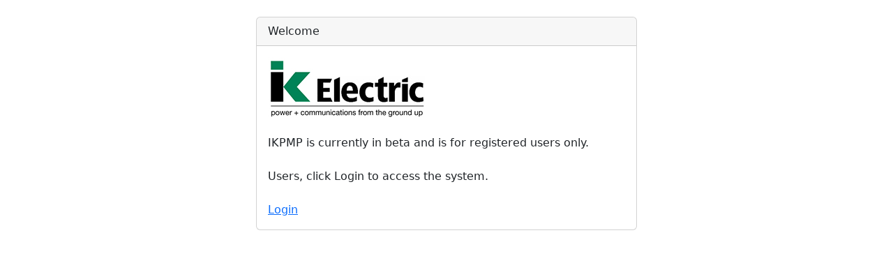

--- FILE ---
content_type: text/html; charset=UTF-8
request_url: https://ikpmp.com/
body_size: 322
content:
<html lang="en">
<head>
  <!-- Base includes for BS5 -->
  <title>IK Project Management Portal</title>
  <meta charset="utf-8">
  <meta name="viewport" content="width=device-width, initial-scale=1">
  <link href="https://cdn.jsdelivr.net/npm/bootstrap@5.2.3/dist/css/bootstrap.min.css" rel="stylesheet">
  <script src="https://cdn.jsdelivr.net/npm/bootstrap@5.2.3/dist/js/bootstrap.bundle.min.js"></script>

  <!-- includes for DataTables -->
  <link rel="stylesheet" type="text/css" href="https://cdn.datatables.net/1.13.4/css/jquery.dataTables.min.css">
  <script type="text/javascript" language="javascript" src="https://code.jquery.com/jquery-3.5.1.js"></script>
  <script type="text/javascript" language="javascript" src="https://cdn.datatables.net/1.13.4/js/jquery.dataTables.min.js"></script>

</head>
<body>



<!-- Body -->
<div class="container">

   <div class="row justify-content-center">
        <div class="col-sm-12">
                <center>

                </center>
                <br>
        </div>
    </div>
    <div class="row justify-content-center">
		<div class="col-sm-6">
			<div class="card">
				<div class="card-header">Welcome</div>
					<div class="card-body">
						<img src="ikelectric-logo.jpg"><br><br>
						
						IKPMP is currently in beta and is for registered users only.<br><br>
						Users, click Login to access the system.<br><br>
						<a href="https://ikpmp.com/login">Login</a>
					</div>
				</div>
			</div>
		</div>
	</div>
</div>

</body>
</html>

